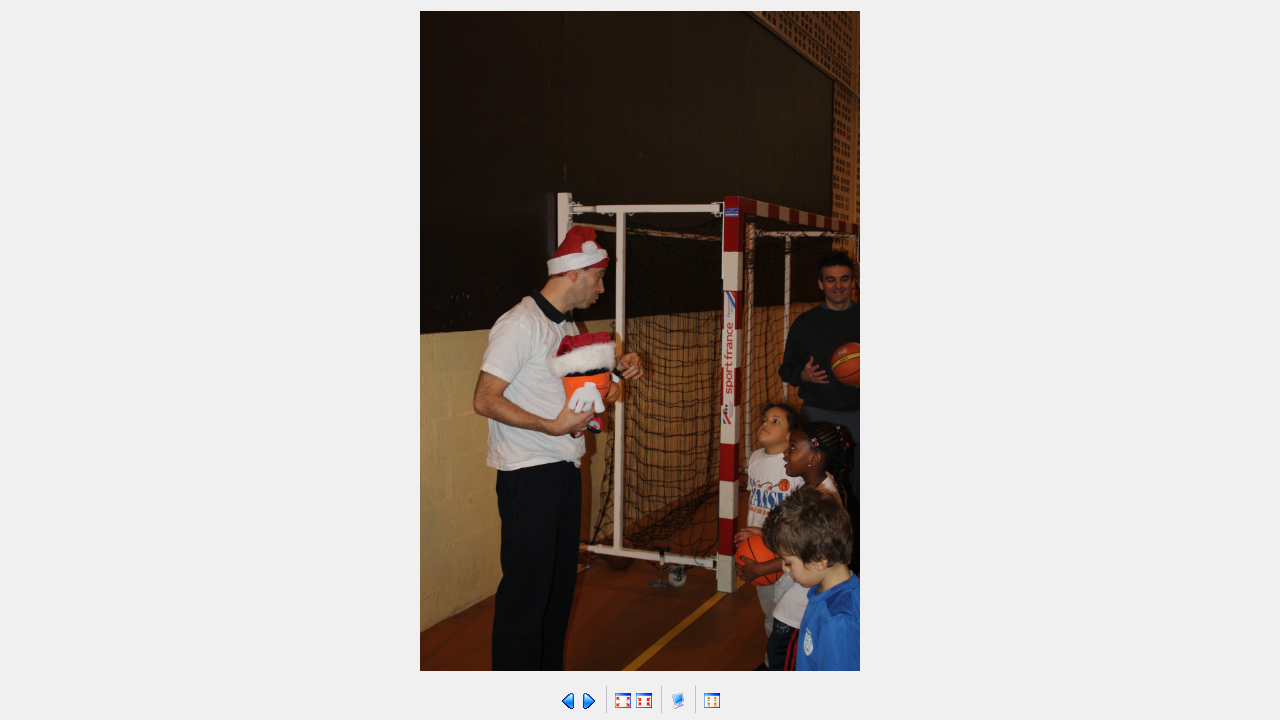

--- FILE ---
content_type: text/html
request_url: http://minibasket.massy.online.fr/dirsys/showpict.php?0=s20102011-Noel2010&last=IMG_4885.JPG
body_size: 7464
content:
<html>
<head>
<title>Affichage image</title>
<meta http-equiv="Content-Type" content="text/html; charset=iso-8859-1">
<meta http-equiv="imagetoolbar" content="no">
<link href="styles/style2.css" rel="stylesheet" type="text/css">

<script language="JavaScript" type="text/javascript">
<!--
function loadImage(img){
        var nextpic = new Image();
        nextpic.src = img;
}

function up(imageWidth,imageHeight){
 	if (!document.all&&!document.getElementById) return

	whatcache = eval("document.images.imagetoresize");
	whatcache.style.width = imageWidth;
	whatcache.style.height = imageHeight;
}


function down(imageWidth,imageHeight){

	if (!document.all&&!document.getElementById) return

	var x2 = imageWidth;
	var y2 = imageHeight;

	whatcache = eval("document.images.imagetoresize");

	var x1 = (document.compatMode == "CSS1Compat")?document.documentElement.clientWidth : document.body.clientWidth;
	var y1 = (document.compatmode == "CSS1Compat")?document.documentElement.clientHeight : document.body.clientHeight;

	var x1 = (x1 - 20);
	var y1 = (y1 - 60);

	var ratio = (x2>y2)?(x2/x1):(y2/y1);
	var x3 = parseInt(x2/ratio);
	var y3 = parseInt(y2/ratio);

	if ((y3 > y1)) {
		var sratio = y3/y1;
		var x3 = parseInt(x3/sratio);
		var y3 = parseInt(y3/sratio);
	}
	
	if ((x3 > x1)) {
		var sratio = x3/x1;
		var x3 = parseInt(x3/sratio);
		var y3 = parseInt(y3/sratio);
	}


	if((y3 < y2) || (x3 < x2)) {
		whatcache.style.width = x3;
		whatcache.style.height = y3;
	}

}

function fullwin(page){
        var largeur = screen.width;
        var hauteur = screen.height;
	var top=0;
	var left=0;
	window.open(page,"slideshow","top="+top+",left="+left+",width="+largeur+",height="+hauteur+",menubar=no,scrollbars=yes,statusbar=no,resizable=yes");
}

isShow = false;

function show(){
        if (true){
                document.getElementById("exif").innerHTML = "<b>Nom du fichier : </b>IMG_4885.JPG<br /><b>Date de la photo : </b>20/01/2011 23:01:45<br /><b>Marque : </b>Canon<br /><b>Appareil : </b>Canon EOS 1000D<br /><b>Taille de l'image : </b>2592*3888<br /><b>Temps d'exposition : </b>1/60sec<br /><b>Distance focale : </b>32/1mm<br /><b>Ouverture f45/10</b><br /><b>ISO : </b>400<br /><b>Flash Inconnu</b><br /><b>Programme d'exposition : </b>programme normal<br /><b>Type de lumi&#232;re : </b>Inconnu<br /><b>Mode d'exposition : </b>multi-spot<br />";
                isShow = true;
        }
}

function hide(){
        isShow = false
}

function getPosition(p){
        x = (navigator.appName.substring(0,3) == "Net") ? p.pageX : event.x+document.body.scrollLeft;
        y = (navigator.appName.substring(0,3) == "Net") ? p.pageY : event.y+document.body.scrollTop;
        if(isShow){
                document.getElementById("exif").style.top = y+25;
                document.getElementById("exif").style.left = x-120;
                document.getElementById("exif").style.visibility = "visible";
        }
        else{
                document.getElementById("exif").style.visibility = "hidden";
                document.getElementById("exif").style.top = 0;
                document.getElementById("exif").style.left = 0;
        }
}

if(navigator.appName.substring(0,3) == "Net")
        document.captureEvents(Event.MOUSEMOVE);

document.onmousemove = getPosition;

document.write('<div id="exif" style="z-index:500;'+
                                                'position:absolute;'+
                                                'width: 250px;'+
                                                //'height: 100px;'+
                                                'border-top-width: 1px;'+
                                                'border-right-width:1px;'+
                                                'border-bottom-width:1px;'+
                                                'border-left-width:1px;'+
                                                'border-top-style:solid;'+
                                                'border-right-style:solid;'+
                                                'border-bottom-style:solid;'+
                                                'border-left-style:solid;'+
                                                'border-top-color:#EAEAEA;'+
                                                'border-right-color:#808080;'+
                                                'border-bottom-color:#808080;'+
                                                'border-left-color:#EAEAEA;'+
                                                'background-color:#D4D0C8;'+
                                                'cursor:default;'+
                                                'visibility:hidden;'+
                                                'opacity: 0.6;'+
                    /* Top delire :D   */       'filter:progid:DXImageTransform.Microsoft.Alpha( Opacity=60, FinishOpacity=0, Style=0, StartX=0,  FinishX=10, StartY=0, FinishY=10);'+
                    /* Trop Cool :p    */       //'filter:progid:DXImageTransform.Microsoft.Shadow(color=\'black\', Direction=135, Strength=4);'+
                                                'padding:1"></div>');

//-->
</script>
</head>
<body leftmargin="10" topmargin="10" marginwidth="10" marginheight="10" onresize="down(2592,3888);" onload="down(2592,3888);loadImage('../s20102011-Noel2010/IMG_4886.JPG');" >
<table border="0" width="100%" height="100%" cellpadding="0" cellspacing="0">
  <tr>
    <td valign="middle" align="center">
    <a href="showpict.php?0=s20102011-Noel2010&last=IMG_4886.JPG"onClick="open('arbre.php?0=s20102011-Noel2010&last=IMG_4886.JPG','tree','')">
    <img name="imagetoresize" src="../s20102011-Noel2010/IMG_4885.JPG" border="0" alt="IMG_4885.JPG" title="IMG_4885.JPG" onmouseover="show();" onmouseout="hide();" >
    </a>
    </td>
  </tr>
  <tr>
    <td height="1">
<table border="0" align="center">
  <tr>
    <td ><a href="showpict.php?0=s20102011-Noel2010&last=IMG_4884.JPG" onClick="open('arbre.php?0=s20102011-Noel2010&last=IMG_4884.JPG','tree','')"><img src="icones/crystal/precedent.gif" alt="Pr&#233;c&#233;dent"  title="Pr&#233;c&#233;dent"  border="0"></a></td>
    <td ><a href="showpict.php?0=s20102011-Noel2010&last=IMG_4886.JPG" onClick="open('arbre.php?0=s20102011-Noel2010&last=IMG_4886.JPG','tree','')"><img src="icones/crystal/suivant.gif" alt="Suivant"   title="Suivant"  border="0"></a></td>
    <td >&nbsp;<img border="0" src="icones/crystal/espaceur.gif">&nbsp;</td>
    <td ><a href="#" onclick="up(2592,3888);"><img src="icones/crystal/size_up.gif" alt="Taille r&#232;elle" title="Taille r&#232;elle" border="0" ></a></td>
    <td ><a href="#" onclick="down(2592,3888);"><img src="icones/crystal/size_down.gif" alt="Ajust&#233;" title="Ajust&#233;" border="0" ></a></td>
    <td >&nbsp;<img border="0" src="icones/crystal/espaceur.gif">&nbsp;</td>
        <td ><a href="#" onclick="fullwin('slideshow.php?0=s20102011-Noel2010&last=IMG_4885.JPG')"><img src="icones/crystal/slideshow.gif" alt="Diaporama" title="Diaporama" border="0"></a></td>
    <td >&nbsp;<img border="0" src="icones/crystal/espaceur.gif">&nbsp;</td>
        <td ><a href="showtn.php?0=s20102011-Noel2010"><img src="icones/crystal/up.gif" alt="Retour" title="Retour" border="0"></a></td>
  </tr>
</table></td>
  </tr>
</table>
</body>
</html>


--- FILE ---
content_type: text/css
request_url: http://minibasket.massy.online.fr/dirsys/styles/style2.css
body_size: 3431
content:
body {
	margin : 0px 0px 0px 0px;
	background-color: #F0F0F0;
	font-size: 11px;
	font-family: "Microsoft Sans Serif", Arial, Verdana;
}

.center{
	text-align: center;
}

img{
	border: none;
}

.ico{
	vertical-align: middle;
}

.borderinfo{
	text-align: left;
	border: 1px solid #CCCCCC;
	margin-left: 100px;
	margin-right: 100px;
	padding: 3px;
	font-size: 11px;
	font-weight:none;
}
.borderinfo a:link { color:black; text-decoration:underline }
.borderinfo a:visited { color:black; text-decoration:underline }
.borderinfo a:hover { color:blue; text-decoration:none}


.tn{
	text-align: center;
	border: 1px solid #BBBBBB;
    	padding: 0px;
	background-color: white;
}

.bande { 
	 font-size: 11px;
	 font-weight:bold;
	 color: #FFFFFF;
	 background-color: blue;
}
.bande a:link { color:#FFFFFF; text-decoration:underline }
.bande a:visited { color:#FFFFFF; text-decoration:underline }
.bande a:hover { color:black; text-decoration:none}

.gestfile { 
	 font-size: 11px;
	 font-weight:bold;
	 color: #FFFFFF;
	 background-color: blue;
}

.diaporama {
	background-color: #CCCCCC;
}

.message {
	border: 1px solid #BBBBBB;
    	padding: 0px;
	font-weight:bold;
	background-color: white;
}
.message a:link { color:black; text-decoration:none }
.message a:visited { color:black; text-decoration:none }
.message a:hover { color:black; text-decoration:none }

.lien { 
	font-size: 11px;	
	font-weight:none;
}
.lien a:link { color:black; text-decoration:none }
.lien a:active { color:black; text-decoration:none }
.lien a:visited { color:black; text-decoration:none }
.lien a:hover { color:blue; text-decoration:none }


.titre1 { 
	 font-size: 11px;
	 font-weight:bold;
}
.titre1 a:link { color:black; text-decoration:none }
.titre1 a:active { color:black; text-decoration:none }
.titre1 a:visited { color:black; text-decoration:none }
.titre1 a:hover { color:blue; text-decoration:none }

.Ctitre2 {
	 font-size: 11px;
	 font-weight:bold;
	 color: #FFFFFF;
	 background-color: blue;
}

.Ctitre2back { 
	font-size: 11px;	
	font-weight:none;
}
.Ctitre2back a:link { color:black; text-decoration:none }
.Ctitre2back a:active { color:black; text-decoration:none }
.Ctitre2back a:visited { color:black; text-decoration:none }
.Ctitre2back a:hover { color:blue; text-decoration:none }

.Ctitre3 {
	 font-size: 11px;
	 font-weight:bold;
	 color: #FFFFFF;
	 background-color: blue;
}

.Ctitre3back{
	font-size: 11px;	
	font-weight:none;
}

.Ctitre3back a:link { color:black; text-decoration:none }
.Ctitre3back a:active { color:black; text-decoration:none }
.Ctitre3back a:visited { color:black; text-decoration:none }
.Ctitre3back a:hover { color:blue; text-decoration:none }

.cadre{
	background-color:blue;
}

.miniatureliste { 
	 font-size: 11px;
	 font-weight:bold;
}
.miniatureliste a:link { color:black; text-decoration:none }
.miniatureliste a:active { color:black; text-decoration:none }
.miniatureliste a:visited { color:black; text-decoration:none }
.miniatureliste a:hover { color:blue; text-decoration:none }

.nom { 
	 font-size: 11px;
	 font-weight:none;
}
.nom a:link { color:black; text-decoration:none }
.nom a:visited { color:black; text-decoration:none }
.nom a:hover { color:blue; text-decoration:none }

.recherche { 
	 font-size: 11px;
	 font-weight:bold;
	 color: blue;
}